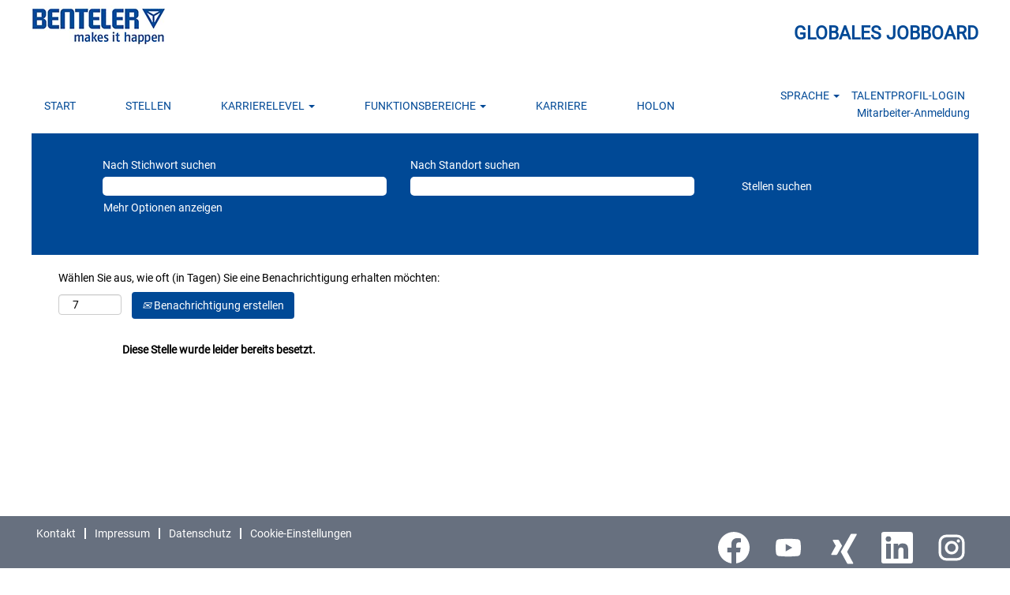

--- FILE ---
content_type: text/css
request_url: https://rmkcdn.successfactors.com/e4b19604/01888d3b-0329-4f6b-8c4f-2.css
body_size: 6106
content:
/* Correlation Id: [11498401-d794-48de-8144-757ee3111c1a] */.pagination-well{float:right;}.job .job-location .jobmarkets{display:none;}#similar-jobs{display:none;}.job .job-location .jobsegments{display:none;}body.coreCSB .fontcolorb9a00efb6f5c6e8a56a91390486728b2,body.coreCSB .fontcolorb9a00efb6f5c6e8a56a91390486728b2 h1,body.coreCSB .fontcolorb9a00efb6f5c6e8a56a91390486728b2 h2,body.coreCSB .fontcolorb9a00efb6f5c6e8a56a91390486728b2 h3,body.coreCSB .fontcolorb9a00efb6f5c6e8a56a91390486728b2 h4,body.coreCSB .fontcolorb9a00efb6f5c6e8a56a91390486728b2 h5,body.coreCSB .fontcolorb9a00efb6f5c6e8a56a91390486728b2 h6,body.coreCSB .fontcolorb9a00efb6f5c6e8a56a91390486728b2 .force .the .color{color:rgb(34,51,68) !important;}body.coreCSB .backgroundcolorb9a00efb6f5c6e8a56a91390486728b2{background-color:rgba(34,51,68,1.0);}body.coreCSB .bordercolorb9a00efb6f5c6e8a56a91390486728b2{border-color:rgba(34,51,68,1.0);}body.coreCSB .linkcolorb9a00efb6f5c6e8a56a91390486728b2 a, html > body.coreCSB a.linkcolorb9a00efb6f5c6e8a56a91390486728b2{color:rgb(34,51,68) !important;}body.coreCSB .linkhovercolorb9a00efb6f5c6e8a56a91390486728b2 a:not(.btn):hover,body.coreCSB .linkhovercolorb9a00efb6f5c6e8a56a91390486728b2 a:not(.btn):focus,html > body.coreCSB a.linkhovercolorb9a00efb6f5c6e8a56a91390486728b2:not(.btn):hover,body.coreCSB#body a.linkhovercolorb9a00efb6f5c6e8a56a91390486728b2:not(.btn):focus{color:rgb(34,51,68) !important;}body.coreCSB .linkhovercolorb9a00efb6f5c6e8a56a91390486728b2 > span > a:hover,body.coreCSB .linkhovercolorb9a00efb6f5c6e8a56a91390486728b2 > span > a:focus{color:rgb(34,51,68) !important;}body.coreCSB .customheaderlinkhovercolorb9a00efb6f5c6e8a56a91390486728b2 a:not(.btn):focus{border:1px dashed rgba(34,51,68,1.0) !important; outline:none !important; box-shadow: none;}body.coreCSB .fontcolor1d2db517925e4e3f55f919a8953fea84,body.coreCSB .fontcolor1d2db517925e4e3f55f919a8953fea84 h1,body.coreCSB .fontcolor1d2db517925e4e3f55f919a8953fea84 h2,body.coreCSB .fontcolor1d2db517925e4e3f55f919a8953fea84 h3,body.coreCSB .fontcolor1d2db517925e4e3f55f919a8953fea84 h4,body.coreCSB .fontcolor1d2db517925e4e3f55f919a8953fea84 h5,body.coreCSB .fontcolor1d2db517925e4e3f55f919a8953fea84 h6,body.coreCSB .fontcolor1d2db517925e4e3f55f919a8953fea84 .force .the .color{color:rgb(0,73,150) !important;}body.coreCSB .backgroundcolor1d2db517925e4e3f55f919a8953fea84{background-color:rgba(0,73,150,1.0);}body.coreCSB .bordercolor1d2db517925e4e3f55f919a8953fea84{border-color:rgba(0,73,150,1.0);}body.coreCSB .linkcolor1d2db517925e4e3f55f919a8953fea84 a, html > body.coreCSB a.linkcolor1d2db517925e4e3f55f919a8953fea84{color:rgb(0,73,150) !important;}body.coreCSB .linkhovercolor1d2db517925e4e3f55f919a8953fea84 a:not(.btn):hover,body.coreCSB .linkhovercolor1d2db517925e4e3f55f919a8953fea84 a:not(.btn):focus,html > body.coreCSB a.linkhovercolor1d2db517925e4e3f55f919a8953fea84:not(.btn):hover,body.coreCSB#body a.linkhovercolor1d2db517925e4e3f55f919a8953fea84:not(.btn):focus{color:rgb(0,73,150) !important;}body.coreCSB .linkhovercolor1d2db517925e4e3f55f919a8953fea84 > span > a:hover,body.coreCSB .linkhovercolor1d2db517925e4e3f55f919a8953fea84 > span > a:focus{color:rgb(0,73,150) !important;}body.coreCSB .customheaderlinkhovercolor1d2db517925e4e3f55f919a8953fea84 a:not(.btn):focus{border:1px dashed rgba(0,73,150,1.0) !important; outline:none !important; box-shadow: none;}body.coreCSB .fontcolorc63bfd23,body.coreCSB .fontcolorc63bfd23 h1,body.coreCSB .fontcolorc63bfd23 h2,body.coreCSB .fontcolorc63bfd23 h3,body.coreCSB .fontcolorc63bfd23 h4,body.coreCSB .fontcolorc63bfd23 h5,body.coreCSB .fontcolorc63bfd23 h6,body.coreCSB .fontcolorc63bfd23 .force .the .color{color:rgb(180,209,255) !important;}body.coreCSB .backgroundcolorc63bfd23{background-color:rgba(180,209,255,1.0);}body.coreCSB .bordercolorc63bfd23{border-color:rgba(180,209,255,1.0);}body.coreCSB .linkcolorc63bfd23 a, html > body.coreCSB a.linkcolorc63bfd23{color:rgb(180,209,255) !important;}body.coreCSB .linkhovercolorc63bfd23 a:not(.btn):hover,body.coreCSB .linkhovercolorc63bfd23 a:not(.btn):focus,html > body.coreCSB a.linkhovercolorc63bfd23:not(.btn):hover,body.coreCSB#body a.linkhovercolorc63bfd23:not(.btn):focus{color:rgb(180,209,255) !important;}body.coreCSB .linkhovercolorc63bfd23 > span > a:hover,body.coreCSB .linkhovercolorc63bfd23 > span > a:focus{color:rgb(180,209,255) !important;}body.coreCSB .customheaderlinkhovercolorc63bfd23 a:not(.btn):focus{border:1px dashed rgba(180,209,255,1.0) !important; outline:none !important; box-shadow: none;}body.coreCSB .fontcolora880bb1b,body.coreCSB .fontcolora880bb1b h1,body.coreCSB .fontcolora880bb1b h2,body.coreCSB .fontcolora880bb1b h3,body.coreCSB .fontcolora880bb1b h4,body.coreCSB .fontcolora880bb1b h5,body.coreCSB .fontcolora880bb1b h6,body.coreCSB .fontcolora880bb1b .force .the .color{color:rgb(103,112,127) !important;}body.coreCSB .backgroundcolora880bb1b{background-color:rgba(103,112,127,1.0);}body.coreCSB .bordercolora880bb1b{border-color:rgba(103,112,127,1.0);}body.coreCSB .linkcolora880bb1b a, html > body.coreCSB a.linkcolora880bb1b{color:rgb(103,112,127) !important;}body.coreCSB .linkhovercolora880bb1b a:not(.btn):hover,body.coreCSB .linkhovercolora880bb1b a:not(.btn):focus,html > body.coreCSB a.linkhovercolora880bb1b:not(.btn):hover,body.coreCSB#body a.linkhovercolora880bb1b:not(.btn):focus{color:rgb(103,112,127) !important;}body.coreCSB .linkhovercolora880bb1b > span > a:hover,body.coreCSB .linkhovercolora880bb1b > span > a:focus{color:rgb(103,112,127) !important;}body.coreCSB .customheaderlinkhovercolora880bb1b a:not(.btn):focus{border:1px dashed rgba(103,112,127,1.0) !important; outline:none !important; box-shadow: none;}body.coreCSB .fontcolorb6a533a1,body.coreCSB .fontcolorb6a533a1 h1,body.coreCSB .fontcolorb6a533a1 h2,body.coreCSB .fontcolorb6a533a1 h3,body.coreCSB .fontcolorb6a533a1 h4,body.coreCSB .fontcolorb6a533a1 h5,body.coreCSB .fontcolorb6a533a1 h6,body.coreCSB .fontcolorb6a533a1 .force .the .color{color:rgb(0,0,0) !important;}body.coreCSB .backgroundcolorb6a533a1{background-color:rgba(0,0,0,1.0);}body.coreCSB .bordercolorb6a533a1{border-color:rgba(0,0,0,1.0);}body.coreCSB .linkcolorb6a533a1 a, html > body.coreCSB a.linkcolorb6a533a1{color:rgb(0,0,0) !important;}body.coreCSB .linkhovercolorb6a533a1 a:not(.btn):hover,body.coreCSB .linkhovercolorb6a533a1 a:not(.btn):focus,html > body.coreCSB a.linkhovercolorb6a533a1:not(.btn):hover,body.coreCSB#body a.linkhovercolorb6a533a1:not(.btn):focus{color:rgb(0,0,0) !important;}body.coreCSB .linkhovercolorb6a533a1 > span > a:hover,body.coreCSB .linkhovercolorb6a533a1 > span > a:focus{color:rgb(0,0,0) !important;}body.coreCSB .customheaderlinkhovercolorb6a533a1 a:not(.btn):focus{border:1px dashed rgba(0,0,0,1.0) !important; outline:none !important; box-shadow: none;}body.coreCSB .fontcolor76a1865d,body.coreCSB .fontcolor76a1865d h1,body.coreCSB .fontcolor76a1865d h2,body.coreCSB .fontcolor76a1865d h3,body.coreCSB .fontcolor76a1865d h4,body.coreCSB .fontcolor76a1865d h5,body.coreCSB .fontcolor76a1865d h6,body.coreCSB .fontcolor76a1865d .force .the .color{color:rgb(245,245,245) !important;}body.coreCSB .backgroundcolor76a1865d{background-color:rgba(245,245,245,1.0);}body.coreCSB .bordercolor76a1865d{border-color:rgba(245,245,245,1.0);}body.coreCSB .linkcolor76a1865d a, html > body.coreCSB a.linkcolor76a1865d{color:rgb(245,245,245) !important;}body.coreCSB .linkhovercolor76a1865d a:not(.btn):hover,body.coreCSB .linkhovercolor76a1865d a:not(.btn):focus,html > body.coreCSB a.linkhovercolor76a1865d:not(.btn):hover,body.coreCSB#body a.linkhovercolor76a1865d:not(.btn):focus{color:rgb(245,245,245) !important;}body.coreCSB .linkhovercolor76a1865d > span > a:hover,body.coreCSB .linkhovercolor76a1865d > span > a:focus{color:rgb(245,245,245) !important;}body.coreCSB .customheaderlinkhovercolor76a1865d a:not(.btn):focus{border:1px dashed rgba(245,245,245,1.0) !important; outline:none !important; box-shadow: none;}body.coreCSB .fontcolorb917abefc5b98675,body.coreCSB .fontcolorb917abefc5b98675 h1,body.coreCSB .fontcolorb917abefc5b98675 h2,body.coreCSB .fontcolorb917abefc5b98675 h3,body.coreCSB .fontcolorb917abefc5b98675 h4,body.coreCSB .fontcolorb917abefc5b98675 h5,body.coreCSB .fontcolorb917abefc5b98675 h6,body.coreCSB .fontcolorb917abefc5b98675 .force .the .color{color:rgb(255,255,255) !important;}body.coreCSB .backgroundcolorb917abefc5b98675{background-color:rgba(255,255,255,1.0);}body.coreCSB .bordercolorb917abefc5b98675{border-color:rgba(255,255,255,1.0);}body.coreCSB .linkcolorb917abefc5b98675 a, html > body.coreCSB a.linkcolorb917abefc5b98675{color:rgb(255,255,255) !important;}body.coreCSB .linkhovercolorb917abefc5b98675 a:not(.btn):hover,body.coreCSB .linkhovercolorb917abefc5b98675 a:not(.btn):focus,html > body.coreCSB a.linkhovercolorb917abefc5b98675:not(.btn):hover,body.coreCSB#body a.linkhovercolorb917abefc5b98675:not(.btn):focus{color:rgb(255,255,255) !important;}body.coreCSB .linkhovercolorb917abefc5b98675 > span > a:hover,body.coreCSB .linkhovercolorb917abefc5b98675 > span > a:focus{color:rgb(255,255,255) !important;}body.coreCSB .customheaderlinkhovercolorb917abefc5b98675 a:not(.btn):focus{border:1px dashed rgba(255,255,255,1.0) !important; outline:none !important; box-shadow: none;}
 @font-face {font-family: 'customf1b58cd74fdf4360a9aac'; src: url('//rmkcdn.successfactors.com/e4b19604/f1b58cd7-4fdf-4360-a9aa-c.ttf') format('truetype'); font-style: normal; font-weight: 400;}
 @font-face {font-family: 'custom7621da600ddc49cabf99c'; src: url('//rmkcdn.successfactors.com/e4b19604/7621da60-0ddc-49ca-bf99-c.ttf') format('truetype'); font-style: normal; font-weight: 400;}
 @font-face {font-family: 'custom3fb3e414308f40939029c'; src: url('//rmkcdn.successfactors.com/e4b19604/3fb3e414-308f-4093-9029-c.ttf') format('truetype'); font-style: normal; font-weight: 400;}
 @font-face {font-family: 'custom1308ae36352241c9b8909'; src: url('//rmkcdn.successfactors.com/e4b19604/1308ae36-3522-41c9-b890-9.ttf') format('truetype'); font-style: normal; font-weight: 400;}

.backgroundimage40218ef6-ca06-4fa0-a0bd-b{background-image:url(//rmkcdn.successfactors.com/e4b19604/40218ef6-ca06-4fa0-a0bd-b.png) !important;}.backgroundimage4fc0cb59-daf6-4c2a-882e-1{background-image:url(//rmkcdn.successfactors.com/e4b19604/4fc0cb59-daf6-4c2a-882e-1.jpg) !important;}.backgroundimage1bbfdf0b-992f-48c1-beda-4{background-image:url(//rmkcdn.successfactors.com/e4b19604/1bbfdf0b-992f-48c1-beda-4.jpg) !important;}.backgroundimagece57685c-600f-41ba-b737-a{background-image:url(//rmkcdn.successfactors.com/e4b19604/ce57685c-600f-41ba-b737-a.jpg) !important;}.backgroundimagea3a8a596-b2ab-47f9-877c-d{background-image:url(//rmkcdn.successfactors.com/e4b19604/a3a8a596-b2ab-47f9-877c-d.jpg) !important;}.backgroundimage24a5dc89-6d31-4865-a762-4{background-image:url(//rmkcdn.successfactors.com/e4b19604/24a5dc89-6d31-4865-a762-4.jpg) !important;}.backgroundimage930e4516-93a3-45f3-802c-9{background-image:url(//rmkcdn.successfactors.com/e4b19604/930e4516-93a3-45f3-802c-9.jpg) !important;}.backgroundimage78cc83fb-6609-4707-b296-6{background-image:url(//rmkcdn.successfactors.com/e4b19604/78cc83fb-6609-4707-b296-6.jpg) !important;}.backgroundimage42b05f8d-a95b-4beb-8ecc-d{background-image:url(//rmkcdn.successfactors.com/e4b19604/42b05f8d-a95b-4beb-8ecc-d.jpg) !important;}.backgroundimaged7d44a6a-c7af-40f5-a754-9{background-image:url(//rmkcdn.successfactors.com/e4b19604/d7d44a6a-c7af-40f5-a754-9.jpg) !important;}.backgroundimage7439bb84-36e0-4fb0-988e-6{background-image:url(//rmkcdn.successfactors.com/e4b19604/7439bb84-36e0-4fb0-988e-6.jpg) !important;}.backgroundimagef0a35ed9-b6de-424f-84d7-f{background-image:url(//rmkcdn.successfactors.com/e4b19604/f0a35ed9-b6de-424f-84d7-f.jpg) !important;}.backgroundimageb38e7d0a-913e-42ef-b98f-7{background-image:url(//rmkcdn.successfactors.com/e4b19604/b38e7d0a-913e-42ef-b98f-7.jpg) !important;}.backgroundimage90e7d4a7-907b-4b85-ba37-4{background-image:url(//rmkcdn.successfactors.com/e4b19604/90e7d4a7-907b-4b85-ba37-4.jpg) !important;}.backgroundimage0aa12547-dc61-4cb9-8c3a-c{background-image:url(//rmkcdn.successfactors.com/e4b19604/0aa12547-dc61-4cb9-8c3a-c.jpg) !important;}.backgroundimage02a4e444-06db-446f-bf29-8{background-image:url(//rmkcdn.successfactors.com/e4b19604/02a4e444-06db-446f-bf29-8.jpg) !important;}.backgroundimage0f7a0d40-f73a-4818-aee5-3{background-image:url(//rmkcdn.successfactors.com/e4b19604/0f7a0d40-f73a-4818-aee5-3.jpg) !important;}.backgroundimage012619e1-ef43-4146-a596-c{background-image:url(//rmkcdn.successfactors.com/e4b19604/012619e1-ef43-4146-a596-c.jpg) !important;}.backgroundimagea571b8d6-c5fe-4b1a-9138-1{background-image:url(//rmkcdn.successfactors.com/e4b19604/a571b8d6-c5fe-4b1a-9138-1.jpg) !important;}.backgroundimageb41a3925-e06d-4571-a027-a{background-image:url(//rmkcdn.successfactors.com/e4b19604/b41a3925-e06d-4571-a027-a.jpg) !important;}.backgroundimage1b9eca47-4e44-4807-9f76-b{background-image:url(//rmkcdn.successfactors.com/e4b19604/1b9eca47-4e44-4807-9f76-b.jpg) !important;}.backgroundimagee8a00610-cf58-4a92-92ea-a{background-image:url(//rmkcdn.successfactors.com/e4b19604/e8a00610-cf58-4a92-92ea-a.jpg) !important;}.backgroundimage7f52927b-883c-4db5-bd60-9{background-image:url(//rmkcdn.successfactors.com/e4b19604/7f52927b-883c-4db5-bd60-9.jpg) !important;}.backgroundimage023ef6cd-f480-4a98-9eba-c{background-image:url(//rmkcdn.successfactors.com/e4b19604/023ef6cd-f480-4a98-9eba-c.jpg) !important;}.backgroundimage575e65a5-6c96-4485-a65b-1{background-image:url(//rmkcdn.successfactors.com/e4b19604/575e65a5-6c96-4485-a65b-1.jpg) !important;}.backgroundimage3cc822e2-c6b9-44a8-a9b2-e{background-image:url(//rmkcdn.successfactors.com/e4b19604/3cc822e2-c6b9-44a8-a9b2-e.jpg) !important;}.backgroundimage3beeb895-538f-4105-a5bf-2{background-image:url(//rmkcdn.successfactors.com/e4b19604/3beeb895-538f-4105-a5bf-2.jpg) !important;}.backgroundimage5c5e25db-f1ec-4633-85e2-e{background-image:url(//rmkcdn.successfactors.com/e4b19604/5c5e25db-f1ec-4633-85e2-e.jpg) !important;}.backgroundimageefa61191-0d1f-424f-8adc-9{background-image:url(//rmkcdn.successfactors.com/e4b19604/efa61191-0d1f-424f-8adc-9.jpg) !important;}.backgroundimage5940618e-77e7-447b-a1a5-f{background-image:url(//rmkcdn.successfactors.com/e4b19604/5940618e-77e7-447b-a1a5-f.jpg) !important;}.backgroundimagef262dc89-bd15-4866-940b-3{background-image:url(//rmkcdn.successfactors.com/e4b19604/f262dc89-bd15-4866-940b-3.jpg) !important;}.backgroundimageb9678ebe-a0b4-41a7-be27-5{background-image:url(//rmkcdn.successfactors.com/e4b19604/b9678ebe-a0b4-41a7-be27-5.jpg) !important;}.backgroundimage388f8d86-c735-4962-97e6-a{background-image:url(//rmkcdn.successfactors.com/e4b19604/388f8d86-c735-4962-97e6-a.jpg) !important;}.backgroundimage5e988ff9-1b77-4409-88da-3{background-image:url(//rmkcdn.successfactors.com/e4b19604/5e988ff9-1b77-4409-88da-3.jpg) !important;}.backgroundimage4d417ced-c96e-442f-9ef8-b{background-image:url(//rmkcdn.successfactors.com/e4b19604/4d417ced-c96e-442f-9ef8-b.jpg) !important;}.backgroundimage80133d9a-a3a6-4f3f-8946-c{background-image:url(//rmkcdn.successfactors.com/e4b19604/80133d9a-a3a6-4f3f-8946-c.jpg) !important;}.backgroundimage7d1abd41-0ae9-412f-a4bc-7{background-image:url(//rmkcdn.successfactors.com/e4b19604/7d1abd41-0ae9-412f-a4bc-7.jpg) !important;}.backgroundimagee20a648b-07c6-4346-857b-d{background-image:url(//rmkcdn.successfactors.com/e4b19604/e20a648b-07c6-4346-857b-d.jpg) !important;}.backgroundimage7c3216a5-6aa8-46ef-a150-b{background-image:url(//rmkcdn.successfactors.com/e4b19604/7c3216a5-6aa8-46ef-a150-b.jpg) !important;}.backgroundimage2e60138b-9188-4057-8aa2-0{background-image:url(//rmkcdn.successfactors.com/e4b19604/2e60138b-9188-4057-8aa2-0.jpg) !important;}.backgroundimagef295e800-a3e7-41f3-8e28-7{background-image:url(//rmkcdn.successfactors.com/e4b19604/f295e800-a3e7-41f3-8e28-7.jpg) !important;}.backgroundimageb8294b52-d5f5-4a54-8096-b{background-image:url(//rmkcdn.successfactors.com/e4b19604/b8294b52-d5f5-4a54-8096-b.jpg) !important;}.backgroundimagec99c198f-6ffc-4cad-8e5b-4{background-image:url(//rmkcdn.successfactors.com/e4b19604/c99c198f-6ffc-4cad-8e5b-4.jpg) !important;}.backgroundimageee33689d-be65-44da-a78f-3{background-image:url(//rmkcdn.successfactors.com/e4b19604/ee33689d-be65-44da-a78f-3.jpg) !important;}.backgroundimage147c7b40-3fc7-4b1e-8113-a{background-image:url(//rmkcdn.successfactors.com/e4b19604/147c7b40-3fc7-4b1e-8113-a.jpg) !important;}.backgroundimage1da01e7c-6170-4949-9fed-2{background-image:url(//rmkcdn.successfactors.com/e4b19604/1da01e7c-6170-4949-9fed-2.jpg) !important;}.backgroundimagec45bc142-d2c9-4db1-a1b5-5{background-image:url(//rmkcdn.successfactors.com/e4b19604/c45bc142-d2c9-4db1-a1b5-5.jpg) !important;}.backgroundimaged109611b-4090-493a-b6fd-b{background-image:url(//rmkcdn.successfactors.com/e4b19604/d109611b-4090-493a-b6fd-b.jpg) !important;}.backgroundimage47199dd1-26d4-4ed5-b568-d{background-image:url(//rmkcdn.successfactors.com/e4b19604/47199dd1-26d4-4ed5-b568-d.jpg) !important;}.backgroundimagecee6ba61-ef46-4df3-a85f-5{background-image:url(//rmkcdn.successfactors.com/e4b19604/cee6ba61-ef46-4df3-a85f-5.jpg) !important;}.backgroundimage0bdf188a-67f0-4c6f-80d4-9{background-image:url(//rmkcdn.successfactors.com/e4b19604/0bdf188a-67f0-4c6f-80d4-9.jpg) !important;}.backgroundimage05db8b79-d456-41a9-a0f4-5{background-image:url(//rmkcdn.successfactors.com/e4b19604/05db8b79-d456-41a9-a0f4-5.jpg) !important;}.backgroundimage2cab3147-4250-40e1-81e3-7{background-image:url(//rmkcdn.successfactors.com/e4b19604/2cab3147-4250-40e1-81e3-7.jpg) !important;}.backgroundimage0183967a-cf61-446c-9778-4{background-image:url(//rmkcdn.successfactors.com/e4b19604/0183967a-cf61-446c-9778-4.jpg) !important;}.backgroundimagee7329d54-28c3-4b5b-aa0b-b{background-image:url(//rmkcdn.successfactors.com/e4b19604/e7329d54-28c3-4b5b-aa0b-b.jpg) !important;}.backgroundimage1152fc41-bd42-4951-8541-b{background-image:url(//rmkcdn.successfactors.com/e4b19604/1152fc41-bd42-4951-8541-b.jpg) !important;}.backgroundimagea388823a-0ba7-4d98-91ba-8{background-image:url(//rmkcdn.successfactors.com/e4b19604/a388823a-0ba7-4d98-91ba-8.jpg) !important;}.backgroundimageeceb5eb0-7463-465f-b435-6{background-image:url(//rmkcdn.successfactors.com/e4b19604/eceb5eb0-7463-465f-b435-6.jpg) !important;}.backgroundimageef393e0d-c1b1-4482-98ef-3{background-image:url(//rmkcdn.successfactors.com/e4b19604/ef393e0d-c1b1-4482-98ef-3.jpg) !important;}.backgroundimage8fd50cde-75d3-41d0-9835-a{background-image:url(//rmkcdn.successfactors.com/e4b19604/8fd50cde-75d3-41d0-9835-a.jpg) !important;}.backgroundimageca4987c7-32ce-4b01-a736-7{background-image:url(//rmkcdn.successfactors.com/e4b19604/ca4987c7-32ce-4b01-a736-7.png) !important;}.backgroundimage9e14c21c-8bfa-4853-8fe9-1{background-image:url(//rmkcdn.successfactors.com/e4b19604/9e14c21c-8bfa-4853-8fe9-1.jpg) !important;}.backgroundimage2d780d6f-3a29-4a71-92ec-9{background-image:url(//rmkcdn.successfactors.com/e4b19604/2d780d6f-3a29-4a71-92ec-9.jpg) !important;}.backgroundimaged1de9ccd-c8ec-4ab2-bd57-8{background-image:url(//rmkcdn.successfactors.com/e4b19604/d1de9ccd-c8ec-4ab2-bd57-8.jpg) !important;}.backgroundimage8feac614-44bd-4ebf-9517-e{background-image:url(//rmkcdn.successfactors.com/e4b19604/8feac614-44bd-4ebf-9517-e.jpg) !important;}.backgroundimagef63a270b-a069-441c-bc46-e{background-image:url(//rmkcdn.successfactors.com/e4b19604/f63a270b-a069-441c-bc46-e.jpg) !important;}.backgroundimage3e45ddbf-b61b-425a-91a1-e{background-image:url(//rmkcdn.successfactors.com/e4b19604/3e45ddbf-b61b-425a-91a1-e.jpg) !important;}.backgroundimage12d67be0-db5a-46c7-9060-9{background-image:url(//rmkcdn.successfactors.com/e4b19604/12d67be0-db5a-46c7-9060-9.jpg) !important;}.backgroundimage4980d113-9334-458d-8bd2-6{background-image:url(//rmkcdn.successfactors.com/e4b19604/4980d113-9334-458d-8bd2-6.jpg) !important;}.backgroundimage4d20b111-c66e-4480-ade2-0{background-image:url(//rmkcdn.successfactors.com/e4b19604/4d20b111-c66e-4480-ade2-0.jpg) !important;}.backgroundimagece32a7d5-88f5-4b71-9a1d-2{background-image:url(//rmkcdn.successfactors.com/e4b19604/ce32a7d5-88f5-4b71-9a1d-2.jpg) !important;}.backgroundimageb6a49bc6-3fb6-45a2-9958-6{background-image:url(//rmkcdn.successfactors.com/e4b19604/b6a49bc6-3fb6-45a2-9958-6.jpg) !important;}.backgroundimage6bc1dd4c-e2fd-40e0-ab66-b{background-image:url(//rmkcdn.successfactors.com/e4b19604/6bc1dd4c-e2fd-40e0-ab66-b.jpg) !important;}.backgroundimagefadb0950-d7db-48e9-8c4d-9{background-image:url(//rmkcdn.successfactors.com/e4b19604/fadb0950-d7db-48e9-8c4d-9.jpg) !important;}.backgroundimage32e3bbe4-e9ea-4ace-ba15-c{background-image:url(//rmkcdn.successfactors.com/e4b19604/32e3bbe4-e9ea-4ace-ba15-c.jpg) !important;}.backgroundimageecc639c9-0d09-4030-8fe5-9{background-image:url(//rmkcdn.successfactors.com/e4b19604/ecc639c9-0d09-4030-8fe5-9.jpg) !important;}.backgroundimage7f6a8a17-594a-4977-a846-3{background-image:url(//rmkcdn.successfactors.com/e4b19604/7f6a8a17-594a-4977-a846-3.jpg) !important;}.backgroundimageb485a914-50d7-47f4-87a4-1{background-image:url(//rmkcdn.successfactors.com/e4b19604/b485a914-50d7-47f4-87a4-1.jpg) !important;}.backgroundimage0f635a28-d109-4720-b2e3-3{background-image:url(//rmkcdn.successfactors.com/e4b19604/0f635a28-d109-4720-b2e3-3.jpg) !important;}.backgroundimaged9b92512-cfc5-4c3f-926a-6{background-image:url(//rmkcdn.successfactors.com/e4b19604/d9b92512-cfc5-4c3f-926a-6.jpg) !important;}.backgroundimage8d2e0c4f-f804-4d1f-98a1-4{background-image:url(//rmkcdn.successfactors.com/e4b19604/8d2e0c4f-f804-4d1f-98a1-4.jpg) !important;}.backgroundimage08dbc539-1d2d-4022-8e27-9{background-image:url(//rmkcdn.successfactors.com/e4b19604/08dbc539-1d2d-4022-8e27-9.jpg) !important;}.backgroundimageacc78a4f-3baa-4dd2-98c2-a{background-image:url(//rmkcdn.successfactors.com/e4b19604/acc78a4f-3baa-4dd2-98c2-a.jpg) !important;}.backgroundimagea0d22c6b-addf-4d22-93cf-b{background-image:url(//rmkcdn.successfactors.com/e4b19604/a0d22c6b-addf-4d22-93cf-b.png) !important;}.backgroundimage782fa8d9-c375-408b-8809-5{background-image:url(//rmkcdn.successfactors.com/e4b19604/782fa8d9-c375-408b-8809-5.jpg) !important;}.backgroundimage10cc24e5-fe2d-49fc-b70f-b{background-image:url(//rmkcdn.successfactors.com/e4b19604/10cc24e5-fe2d-49fc-b70f-b.jpg) !important;}.backgroundimagecf9f851b-1e30-4182-be73-6{background-image:url(//rmkcdn.successfactors.com/e4b19604/cf9f851b-1e30-4182-be73-6.jpg) !important;}.backgroundimagea8841942-18eb-4b5a-8959-8{background-image:url(//rmkcdn.successfactors.com/e4b19604/a8841942-18eb-4b5a-8959-8.jpg) !important;}.backgroundimage346aabde-4ad7-42cd-9e59-d{background-image:url(//rmkcdn.successfactors.com/e4b19604/346aabde-4ad7-42cd-9e59-d.jpg) !important;}.backgroundimage86f13bbb-02ab-4324-a2ac-e{background-image:url(//rmkcdn.successfactors.com/e4b19604/86f13bbb-02ab-4324-a2ac-e.jpg) !important;}.backgroundimage9261780f-657f-4816-b789-d{background-image:url(//rmkcdn.successfactors.com/e4b19604/9261780f-657f-4816-b789-d.jpg) !important;}.backgroundimagecb6ee221-dfe7-48bd-91d6-b{background-image:url(//rmkcdn.successfactors.com/e4b19604/cb6ee221-dfe7-48bd-91d6-b.jpg) !important;}.backgroundimagef4889a74-f729-42b9-8e8d-4{background-image:url(//rmkcdn.successfactors.com/e4b19604/f4889a74-f729-42b9-8e8d-4.jpg) !important;}.backgroundimagecebd1509-67ba-477b-9616-4{background-image:url(//rmkcdn.successfactors.com/e4b19604/cebd1509-67ba-477b-9616-4.jpg) !important;}.backgroundimagef7286f6a-aefb-4e00-ab51-7{background-image:url(//rmkcdn.successfactors.com/e4b19604/f7286f6a-aefb-4e00-ab51-7.jpg) !important;}.backgroundimage1260f6f7-5269-4e84-88d5-1{background-image:url(//rmkcdn.successfactors.com/e4b19604/1260f6f7-5269-4e84-88d5-1.jpg) !important;}.backgroundimage4a759d1f-b7bb-4364-bf2b-5{background-image:url(//rmkcdn.successfactors.com/e4b19604/4a759d1f-b7bb-4364-bf2b-5.jpg) !important;}.backgroundimage696254ab-4e39-4037-b45d-0{background-image:url(//rmkcdn.successfactors.com/e4b19604/696254ab-4e39-4037-b45d-0.jpg) !important;}.backgroundimagec3742aa2-ce0f-444d-bb04-c{background-image:url(//rmkcdn.successfactors.com/e4b19604/c3742aa2-ce0f-444d-bb04-c.jpg) !important;}.backgroundimage6c57f654-c44c-4b75-a887-e{background-image:url(//rmkcdn.successfactors.com/e4b19604/6c57f654-c44c-4b75-a887-e.jpg) !important;}.backgroundimage9787a5e5-1119-48d7-898a-9{background-image:url(//rmkcdn.successfactors.com/e4b19604/9787a5e5-1119-48d7-898a-9.jpg) !important;}.backgroundimage585093b9-bba2-4bb0-8ef0-0{background-image:url(//rmkcdn.successfactors.com/e4b19604/585093b9-bba2-4bb0-8ef0-0.jpg) !important;}.backgroundimage221ff86b-fef7-4436-823b-a{background-image:url(//rmkcdn.successfactors.com/e4b19604/221ff86b-fef7-4436-823b-a.jpg) !important;}.backgroundimage14724b8b-c749-4d58-8d2e-8{background-image:url(//rmkcdn.successfactors.com/e4b19604/14724b8b-c749-4d58-8d2e-8.jpg) !important;}.backgroundimage0be3b287-e73a-459e-8f8c-1{background-image:url(//rmkcdn.successfactors.com/e4b19604/0be3b287-e73a-459e-8f8c-1.jpg) !important;}.backgroundimageeec36c5f-84cc-4c2a-a90c-4{background-image:url(//rmkcdn.successfactors.com/e4b19604/eec36c5f-84cc-4c2a-a90c-4.jpg) !important;}.backgroundimage87362701-be97-405a-9670-a{background-image:url(//rmkcdn.successfactors.com/e4b19604/87362701-be97-405a-9670-a.jpg) !important;}.backgroundimage56285eb7-8441-4e1f-87c9-2{background-image:url(//rmkcdn.successfactors.com/e4b19604/56285eb7-8441-4e1f-87c9-2.jpg) !important;}.backgroundimageea0e440b-ce12-4ea8-892d-3{background-image:url(//rmkcdn.successfactors.com/e4b19604/ea0e440b-ce12-4ea8-892d-3.jpg) !important;}.backgroundimage96b130d5-803b-477a-9de4-e{background-image:url(//rmkcdn.successfactors.com/e4b19604/96b130d5-803b-477a-9de4-e.jpg) !important;}.backgroundimage694c81fd-6940-4fb3-8dd3-a{background-image:url(//rmkcdn.successfactors.com/e4b19604/694c81fd-6940-4fb3-8dd3-a.jpg) !important;}.backgroundimage818b2364-fedf-43dc-b291-b{background-image:url(//rmkcdn.successfactors.com/e4b19604/818b2364-fedf-43dc-b291-b.jpg) !important;}.backgroundimage26e8a4c0-7292-49fa-a659-0{background-image:url(//rmkcdn.successfactors.com/e4b19604/26e8a4c0-7292-49fa-a659-0.jpg) !important;}.backgroundimage7593c288-2098-420f-b269-f{background-image:url(//rmkcdn.successfactors.com/e4b19604/7593c288-2098-420f-b269-f.jpg) !important;}.backgroundimageb489d93e-7963-488a-8803-1{background-image:url(//rmkcdn.successfactors.com/e4b19604/b489d93e-7963-488a-8803-1.jpg) !important;}.backgroundimage9d755f19-f496-4a91-99e6-b{background-image:url(//rmkcdn.successfactors.com/e4b19604/9d755f19-f496-4a91-99e6-b.jpg) !important;}.backgroundimage48e2b911-e1de-4a12-9d83-7{background-image:url(//rmkcdn.successfactors.com/e4b19604/48e2b911-e1de-4a12-9d83-7.jpg) !important;}.backgroundimage79de85fa-47d0-4659-9a27-7{background-image:url(//rmkcdn.successfactors.com/e4b19604/79de85fa-47d0-4659-9a27-7.jpg) !important;}.backgroundimage732a2cc2-7150-46ec-866f-5{background-image:url(//rmkcdn.successfactors.com/e4b19604/732a2cc2-7150-46ec-866f-5.jpg) !important;}.backgroundimagefcba5aa8-8ceb-4b46-8452-6{background-image:url(//rmkcdn.successfactors.com/e4b19604/fcba5aa8-8ceb-4b46-8452-6.jpg) !important;}.backgroundimage9454bda8-644e-4637-b4e3-7{background-image:url(//rmkcdn.successfactors.com/e4b19604/9454bda8-644e-4637-b4e3-7.jpg) !important;}.backgroundimage7184c694-a7cf-4f20-8042-d{background-image:url(//rmkcdn.successfactors.com/e4b19604/7184c694-a7cf-4f20-8042-d.jpg) !important;}.backgroundimaged209711a-fd55-4f4b-99a2-7{background-image:url(//rmkcdn.successfactors.com/e4b19604/d209711a-fd55-4f4b-99a2-7.jpg) !important;}.backgroundimage2be8e289-7eee-4fe5-8f3f-4{background-image:url(//rmkcdn.successfactors.com/e4b19604/2be8e289-7eee-4fe5-8f3f-4.jpg) !important;}.backgroundimage86e2fe5e-6f2e-45f3-ba0a-6{background-image:url(//rmkcdn.successfactors.com/e4b19604/86e2fe5e-6f2e-45f3-ba0a-6.jpg) !important;}.backgroundimage67183d64-f660-408c-abb0-3{background-image:url(//rmkcdn.successfactors.com/e4b19604/67183d64-f660-408c-abb0-3.jpg) !important;}.backgroundimage86590f1d-a485-4b2b-b474-5{background-image:url(//rmkcdn.successfactors.com/e4b19604/86590f1d-a485-4b2b-b474-5.jpg) !important;}.backgroundimage8234281a-a1f4-49da-b0fa-5{background-image:url(//rmkcdn.successfactors.com/e4b19604/8234281a-a1f4-49da-b0fa-5.jpg) !important;}.backgroundimage6f447804-3058-4047-b71c-4{background-image:url(//rmkcdn.successfactors.com/e4b19604/6f447804-3058-4047-b71c-4.jpg) !important;}.backgroundimage297575cd-df39-4afd-a2fd-a{background-image:url(//rmkcdn.successfactors.com/e4b19604/297575cd-df39-4afd-a2fd-a.jpg) !important;}.backgroundimage7cafbada-c1ab-4ca3-a66c-1{background-image:url(//rmkcdn.successfactors.com/e4b19604/7cafbada-c1ab-4ca3-a66c-1.jpg) !important;}.backgroundimage1d609981-f7e2-47f3-ac8b-c{background-image:url(//rmkcdn.successfactors.com/e4b19604/1d609981-f7e2-47f3-ac8b-c.jpg) !important;}.backgroundimage0d377b6d-c6d2-4812-9911-6{background-image:url(//rmkcdn.successfactors.com/e4b19604/0d377b6d-c6d2-4812-9911-6.jpg) !important;}.backgroundimagecb7ef9de-33a8-4336-862f-0{background-image:url(//rmkcdn.successfactors.com/e4b19604/cb7ef9de-33a8-4336-862f-0.jpg) !important;}.backgroundimage0eb81239-df8c-494f-bf6e-7{background-image:url(//rmkcdn.successfactors.com/e4b19604/0eb81239-df8c-494f-bf6e-7.jpg) !important;}.backgroundimagea5698a34-c125-4c85-a8d7-6{background-image:url(//rmkcdn.successfactors.com/e4b19604/a5698a34-c125-4c85-a8d7-6.jpg) !important;}.backgroundimage4709e732-02c8-4d9e-887b-e{background-image:url(//rmkcdn.successfactors.com/e4b19604/4709e732-02c8-4d9e-887b-e.jpg) !important;}.backgroundimaged7968f46-1f85-40be-8889-4{background-image:url(//rmkcdn.successfactors.com/e4b19604/d7968f46-1f85-40be-8889-4.jpg) !important;}.backgroundimagebe21b24a-67ad-4fbc-9053-1{background-image:url(//rmkcdn.successfactors.com/e4b19604/be21b24a-67ad-4fbc-9053-1.jpg) !important;}.backgroundimage43cd565c-e0ab-4844-b56d-6{background-image:url(//rmkcdn.successfactors.com/e4b19604/43cd565c-e0ab-4844-b56d-6.jpg) !important;}.backgroundimage02a4b099-5f6e-4111-b883-3{background-image:url(//rmkcdn.successfactors.com/e4b19604/02a4b099-5f6e-4111-b883-3.jpg) !important;}.backgroundimage4ad8b269-975d-4432-a425-0{background-image:url(//rmkcdn.successfactors.com/e4b19604/4ad8b269-975d-4432-a425-0.jpg) !important;}.backgroundimage73606aca-7bef-499a-996a-c{background-image:url(//rmkcdn.successfactors.com/e4b19604/73606aca-7bef-499a-996a-c.jpg) !important;}.backgroundimageb7f10da5-d3a0-45fd-a88c-4{background-image:url(//rmkcdn.successfactors.com/e4b19604/b7f10da5-d3a0-45fd-a88c-4.jpg) !important;}.backgroundimagee74aa8e0-b789-46b6-9068-2{background-image:url(//rmkcdn.successfactors.com/e4b19604/e74aa8e0-b789-46b6-9068-2.jpg) !important;}.backgroundimage21138b6f-53e0-4af6-80ed-3{background-image:url(//rmkcdn.successfactors.com/e4b19604/21138b6f-53e0-4af6-80ed-3.jpg) !important;}.backgroundimage601f4bf0-d896-45d2-8199-8{background-image:url(//rmkcdn.successfactors.com/e4b19604/601f4bf0-d896-45d2-8199-8.jpg) !important;}.backgroundimage601b35b6-d428-4788-a6db-b{background-image:url(//rmkcdn.successfactors.com/e4b19604/601b35b6-d428-4788-a6db-b.jpg) !important;}.backgroundimage1e629b6a-9b0a-4939-af1e-d{background-image:url(//rmkcdn.successfactors.com/e4b19604/1e629b6a-9b0a-4939-af1e-d.jpg) !important;}.backgroundimage3b84af87-e774-412b-bd7f-6{background-image:url(//rmkcdn.successfactors.com/e4b19604/3b84af87-e774-412b-bd7f-6.jpg) !important;}.backgroundimage2c7279a8-6049-483a-a5dc-c{background-image:url(//rmkcdn.successfactors.com/e4b19604/2c7279a8-6049-483a-a5dc-c.jpg) !important;}.backgroundimageca90d2ac-80b0-4f09-9a2a-0{background-image:url(//rmkcdn.successfactors.com/e4b19604/ca90d2ac-80b0-4f09-9a2a-0.jpg) !important;}.backgroundimagecee74802-115b-4e11-828f-9{background-image:url(//rmkcdn.successfactors.com/e4b19604/cee74802-115b-4e11-828f-9.jpg) !important;}.backgroundimage46d2c80c-2d55-440d-994f-9{background-image:url(//rmkcdn.successfactors.com/e4b19604/46d2c80c-2d55-440d-994f-9.jpg) !important;}.backgroundimage36e34eee-ee57-4103-af9b-1{background-image:url(//rmkcdn.successfactors.com/e4b19604/36e34eee-ee57-4103-af9b-1.jpg) !important;}.backgroundimage85e025d2-7313-4126-9121-e{background-image:url(//rmkcdn.successfactors.com/e4b19604/85e025d2-7313-4126-9121-e.jpg) !important;}.backgroundimage9e20bcbb-40cd-4f3a-b6df-b{background-image:url(//rmkcdn.successfactors.com/e4b19604/9e20bcbb-40cd-4f3a-b6df-b.jpg) !important;}.backgroundimage74a91a2a-7273-468b-b3a1-9{background-image:url(//rmkcdn.successfactors.com/e4b19604/74a91a2a-7273-468b-b3a1-9.jpg) !important;}
.content > .inner > div, #content > #category-header > .inner > div,   .jobDisplay > .content > div, .jobDisplay > .content > .jobColumnOne > div, .jobDisplay > .content > .jobColumnTwo > div,  .landingPageDisplay > .content > .landingPage > .landingPageColumnOne > div, .landingPageDisplay > .content > .landingPage > .landingPageColumnTwo > div, .landingPageDisplay > .content > .landingPage > .landingPageSingleColumn > div{margin-bottom:1px;}@media (max-width: 1202px) {.innershell {padding-left:1px;padding-right:1px;}} .unify innershell {padding-left:1px;padding-right:1px;}body.coreCSB .outershell .btn, .outershell, .header, .footer {font-family: custom3fb3e414308f40939029c;font-size:14px;}body.coreCSB .outershell .btn,.outershell input[type="submit"],.outershell a.btn,.outershell a.btn:hover,.outershell a.btn:focus,.outershell .btn,.outershell .btn:hover,.outershell .btn:focus{color:rgb(255,255,255) !important;}.body,body .skipLink:focus span,.outershell div.styled .close,.body .outershell .cookiePolicy,.body .outershell #cookieManagerModal h2, .body .outershell #cookieManagerModal h3{color:rgb(0,0,0) !important;}.outershell h1,.outershell h2:not(.customHeader),.outershell h3,.outershell h4,.outershell h5,.outershell h6{color:rgb(0,0,0);}.outershell a,.outershell .link, div.outershell div.cookiePolicy a{color:rgb(0,73,150) !important;}.outershell a:hover,.outershell a:focus,.outershell li.active a, div.outershell div.cookiePolicy a:hover, div.outershell div.cookiePolicy a:focus, div.outershell .cookiemanager .arrow-toggle:hover, div.outershell .cookiemanager .arrow-toggle:focus,body.coreCSB .linkhovercolor a:not(.btn):hover,body.coreCSB .linkhovercolor a:not(.btn):focus,html > body.coreCSB a.linkhovercolor:not(.btn):hover,body.coreCSB#body a.linkhovercolor:not(.btn):focus{color:rgb(0,0,0) !important;}.outershell div.searchwell a,.outershell div.search a{color:rgb(255,255,255) !important;}.outershell div.searchwell a:hover,.outershell div.searchwell a:focus,.outershell div.search a:hover,.outershell div.search a:focus{color:rgb(255,255,255) !important;}.outershell div.searchwell,.outershell div.search{color:rgb(255,255,255) !important;}.headermain a{color:rgb(0,73,150) !important;}.headermain a:hover,.headermain a:focus{color:rgb(0,73,150) !important;}.headersubmenu,.headersubmenu a{color:rgb(0,73,150) !important;}.headersubmenu a:hover,.headersubmenu a:focus{color:rgb(0,73,150) !important;}.header .dropdown-menu a{color:rgb(255,255,255) !important;}.header .dropdown-menu a:hover,.header .dropdown-menu a:focus{color:rgb(0,73,150) !important;}.header .mobilelink{color:rgb(0,73,150) !important;}div.footer{color:rgb(255,255,255) !important;}.footer a,.footer{color:rgb(255,255,255) !important;}.footer a:hover,.footer a:focus{color:rgb(255,255,255) !important;}body.coreCSB .footer .social-icon{color:rgb(255,255,255) !important;}#footerColumns .footerMenuTitle {color:rgb(255,255,255) !important;}#footerColumns a {color:rgb(255,255,255) !important;}#footerColumns a:hover, #footerColumns a:focus {color:rgb(255,255,255) !important;}div.outershell .cookiemanageracceptall,div.outershell .cookiemanagerrejectall,div.outershell .onoffswitch .onoffswitch-inner:before{color:rgb(255,255,255);}.outershell .pagination>li>a{border:1px solid rgb(0,73,150);}body.body{background-color:rgba(255,255,255,1.0);}#body .outershell .btn,#body .outershell input[type="submit"]{background-color:rgba(0,73,150,1.0);}#body .outershell a.btn:hover,#body .outershell a.btn:focus,#body .outershell .btn:hover,#body .outershell .btn:focus,#body .outershell input[type="submit"]:hover,#body .outershell input[type="submit"]:focus{background-color:rgba(0,73,150,1.0);}div.innershell,div.outershell div.styled div.modal-content,div.outershell div.styled div.modal-footer,div.outershell div.cookiePolicy{background-color:rgba(255,255,255,1.0);}.outershell div.searchwell{background-color:rgba(0,73,150,1.0);}.outershell .table-striped > tbody > tr:nth-child(2n+1),.outershell .table-hover>tbody>tr:hover,.outershell .table-hover>tbody>tr:focus{background-color:rgba(245,245,245,1.0);}div.headerbordertop{background-color:rgba(0,73,150,1.0);}div.headermain{background-color:rgba(255,255,255,1.0);}div.headersubmenu{background-color:rgba(255,255,255,1.0);}.header .dropdown-menu{background-color:rgba(255,255,255,1.0);}div.footer{background-color:rgba(103,112,127,1.0);}#footerColumnsShell {background-color:rgba(103,112,127,1.0);}.outershell .cookiemanageracceptall,.outershell .cookiemanagerrejectall,body.body div.outershell .onoffswitch .onoffswitch-inner:before{background-color:rgba(0,73,150,1.0);}body.body div.outershell button.cookiemanageracceptall:hover,body.body div.outershell button.cookiemanagerrejectall:hover,body.body div.outershell button.cookiemanageracceptall:focus{background-color:rgba(0,0,0,1.0);}#body .outershell .btn{border-color:rgba(0,73,150,1.0);}#body .outershell a.btn:hover,#body .outershell a.btn:focus,#body .outershell .btn:hover,#body .outershell .btn:focus,#body .outershell input[type="submit"]:hover,#body .outershell input[type="submit"]:focus{border-color:rgba(0,73,150,1.0);}.outershell .toggle-group.cookietoggle input[type=checkbox] ~ .onoffswitch{border-color:rgba(0,0,0,1.0);}.outershell .toggle-group.cookietoggle input[type=checkbox]:focus ~ .onoffswitch,.outershell .toggle-group.cookietoggle input[type=checkbox]:hover ~ .onoffswitch,.outershell .cookiemanageracceptall:focus,.outershell .cookiemanagerrejectall:focus,.outershell .cookiemanageracceptall:hover{border-color:rgba(0,0,0,1.0);}body .outershell .cookiemanager .link{border-color:rgba(0,73,150,1.0);}body .outershell .cookiemanager button.shadowhover:hover,body .outershell .cookiemanager button.shadowhover:focus{border-color:rgba(0,0,0,1.0);}.outershell a:focus, a.skipLink:focus > span{border:1px dashed rgba(0,0,0,1.0) !important; outline:none !important; box-shadow: none;}#body .outershell .btn:focus, body.coreCSB div.ukCookiePolicy > div.container button.btn:focus{border:1px dashed rgba(0,0,0,1.0) !important; outline:none !important; box-shadow: none;}.headermain a:focus{border:1px dashed rgba(0,73,150,1.0) !important; outline:none !important; box-shadow: none;}.headermain .mobile-search button:focus{border:1px dashed rgba(0,73,150,1.0) !important; outline:none !important; box-shadow: none;}.headersubmenu a:focus{border:1px dashed rgba(0,73,150,1.0) !important; outline:none !important; box-shadow: none;}.header .dropdown-menu a:focus{border:1px dashed rgba(0,73,150,1.0) !important; outline:none !important; box-shadow: none;}.footer a:focus, .footer a.social-icon:hover{border:1px dashed rgba(255,255,255,1.0) !important; outline:none !important; box-shadow: none;}#footerColumns a:focus {border:1px dashed rgba(255,255,255,1.0) !important; outline:none !important; box-shadow: none;}.outershell div.searchwell a:focus,.outershell div.search a:focus, .outershell div.searchwell input:focus{border:1px dashed rgba(255,255,255,1.0) !important; outline:none !important; box-shadow: none;}.outershell div.searchwell select:focus,.outershell div.search select:focus{outline:1px dashed rgba(255,255,255,1.0) !important;}body .outershell .cookiemanager .shadowfocus:hover, body .outershell .cookiemanager .shadowfocus:focus{box-shadow: 0 0 0 2pt rgba(0,0,0,1.0);}.outershell .shadowcolorb6a533a1{box-shadow: 1px 1px 2px 1px rgba(0,0,0,1.0);}.outershell .focus .shadowhovercolorb6a533a1,.outershell .shadowhovercolorb6a533a1:hover {box-shadow: 4px 4px 2px 1px rgba(0,0,0,1.0);}
